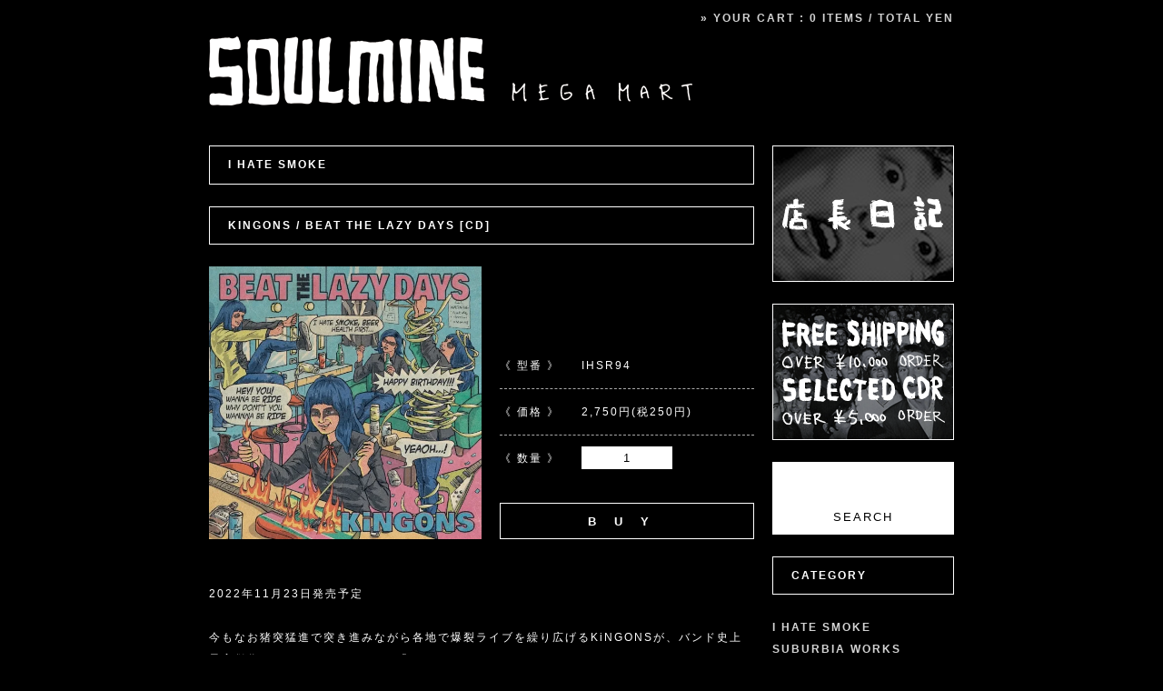

--- FILE ---
content_type: text/html; charset=EUC-JP
request_url: http://soulmine.jp/?pid=170749275
body_size: 4983
content:
<!DOCTYPE html PUBLIC "-//W3C//DTD XHTML 1.0 Transitional//EN" "http://www.w3.org/TR/xhtml1/DTD/xhtml1-transitional.dtd">
<html xmlns:og="http://ogp.me/ns#" xmlns:fb="http://www.facebook.com/2008/fbml" xmlns:mixi="http://mixi-platform.com/ns#" xmlns="http://www.w3.org/1999/xhtml" xml:lang="ja" lang="ja" dir="ltr">
<head>
<meta http-equiv="content-type" content="text/html; charset=euc-jp" />
<meta http-equiv="X-UA-Compatible" content="IE=edge,chrome=1" />
<title>KINGONS / BEAT THE LAZY DAYS [CD] - SOULMINE Mega Mart</title>
<meta name="Keywords" content="KINGONS / BEAT THE LAZY DAYS [CD],SOULMINE Mega Mart" />
<meta name="Description" content="2022年11月23日発売予定今もなお猪突猛進で突き進みながら各地で爆裂ライブを繰り広げるKiNGONSが、バンド史上最高傑作となる3rdフルアルバム「BEAT THE LAZY DAYS」をリリース!ラモーンポップパンクサウン" />
<meta name="Author" content="" />
<meta name="Copyright" content="GMOペパボ" />
<meta http-equiv="content-style-type" content="text/css" />
<meta http-equiv="content-script-type" content="text/javascript" />
<link rel="stylesheet" href="https://img13.shop-pro.jp/PA01283/233/css/2/index.css?cmsp_timestamp=20200511231218" type="text/css" />

<link rel="alternate" type="application/rss+xml" title="rss" href="http://soulmine.jp/?mode=rss" />
<link rel="alternate" media="handheld" type="text/html" href="http://soulmine.jp/?prid=170749275" />
<link rel="shortcut icon" href="https://img13.shop-pro.jp/PA01283/233/favicon.ico?cmsp_timestamp=20240522142103" />
<script type="text/javascript" src="//ajax.googleapis.com/ajax/libs/jquery/1.7.2/jquery.min.js" ></script>
<meta property="og:title" content="KINGONS / BEAT THE LAZY DAYS [CD] - SOULMINE Mega Mart" />
<meta property="og:description" content="2022年11月23日発売予定今もなお猪突猛進で突き進みながら各地で爆裂ライブを繰り広げるKiNGONSが、バンド史上最高傑作となる3rdフルアルバム「BEAT THE LAZY DAYS」をリリース!ラモーンポップパンクサウン" />
<meta property="og:url" content="http://soulmine.jp?pid=170749275" />
<meta property="og:site_name" content="SOULMINE Mega Mart" />
<meta property="og:image" content="https://img13.shop-pro.jp/PA01283/233/product/170749275.jpg?cmsp_timestamp=20221025102224"/>
<meta property="og:type" content="product" />
<meta property="product:price:amount" content="2750" />
<meta property="product:price:currency" content="JPY" />
<meta property="product:product_link" content="http://soulmine.jp?pid=170749275" />
<script>
  var Colorme = {"page":"product","shop":{"account_id":"PA01283233","title":"SOULMINE Mega Mart"},"basket":{"total_price":0,"items":[]},"customer":{"id":null},"inventory_control":"none","product":{"shop_uid":"PA01283233","id":170749275,"name":"KINGONS \/ BEAT THE LAZY DAYS [CD]","model_number":"IHSR94","stock_num":null,"sales_price":2500,"sales_price_including_tax":2750,"variants":[],"category":{"id_big":1757397,"id_small":0},"groups":[],"members_price":2500,"members_price_including_tax":2750}};

  (function() {
    function insertScriptTags() {
      var scriptTagDetails = [];
      var entry = document.getElementsByTagName('script')[0];

      scriptTagDetails.forEach(function(tagDetail) {
        var script = document.createElement('script');

        script.type = 'text/javascript';
        script.src = tagDetail.src;
        script.async = true;

        if( tagDetail.integrity ) {
          script.integrity = tagDetail.integrity;
          script.setAttribute('crossorigin', 'anonymous');
        }

        entry.parentNode.insertBefore(script, entry);
      })
    }

    window.addEventListener('load', insertScriptTags, false);
  })();
</script>
<script async src="https://zen.one/analytics.js"></script>
</head>
<body>
<meta name="colorme-acc-payload" content="?st=1&pt=10029&ut=170749275&at=PA01283233&v=20260120183616&re=&cn=79cde43d039e3a7e6928e1499c210fb1" width="1" height="1" alt="" /><script>!function(){"use strict";Array.prototype.slice.call(document.getElementsByTagName("script")).filter((function(t){return t.src&&t.src.match(new RegExp("dist/acc-track.js$"))})).forEach((function(t){return document.body.removeChild(t)})),function t(c){var r=arguments.length>1&&void 0!==arguments[1]?arguments[1]:0;if(!(r>=c.length)){var e=document.createElement("script");e.onerror=function(){return t(c,r+1)},e.src="https://"+c[r]+"/dist/acc-track.js?rev=3",document.body.appendChild(e)}}(["acclog001.shop-pro.jp","acclog002.shop-pro.jp"])}();</script><div id="container">

	
	<div class="header">
	<h4><a href="https://soulmine.shop-pro.jp/cart/proxy/basket?shop_id=PA01283233&shop_domain=soulmine.jp">&raquo; YOUR CART : 0 ITEMS / TOTAL  YEN</a></h4>

	<a href="./"><img src="https://img13.shop-pro.jp/PA01283/233/PA01283233.png?cmsp_timestamp=20240522142103" alt="SOULMINE Mega Mart" /></a>
	</div>
	
	
	
	
	
		<div class="main">
			
	
	
	<h3><a href='?mode=cate&cbid=1757397&csid=0&sort=n'>I HATE SMOKE</a></h3>

	
	
	<h2>KINGONS / BEAT THE LAZY DAYS [CD]</h2>
	<form name="product_form" method="post" action="https://soulmine.shop-pro.jp/cart/proxy/basket/items/add">
	<TABLE border="0" cellpadding="0" cellspacing="0"><TR><TD>	
		
					<img src="https://img13.shop-pro.jp/PA01283/233/product/170749275.jpg?cmsp_timestamp=20221025102224" class="large" width="300px" height="300px"/><br />
				
	</TD><TD width="20px"></TD><TD valign="bottom">

<TABLE cellpadding="0" cellspacing="0">
	
			<tr>
		<td width="100px" height="50px">《 型番 》</td>
		<td width="180px">IHSR94</td>
		</tr>
	
	
<tr><td colspan="2"><hr class="style2"></td></tr>

	<tr>
	<td width="80px" height="50px">《 価格 》</td>
	<td width="200px">
					
			2,750円(税250円)<br />
			</td>
	</tr>

<tr><td colspan="2"><hr class="style2"></td></tr>

	
		<tr>
		<td width="80px" height="50px">《 数量 》</td>
		<td style="padding: 0px 0px;">
						<table border="0" cellpadding="0" cellspacing="0">
			<tr>

			<td style="padding: 0px;">
			<input type="text" class="number" name="product_num" value="1" style="width: 100px; height: 25px; text-align:center;" />

			</td>

			<td style="padding: 0px;"></td>
			</tr>
			</table>		</td>
		</tr>

	
		
		
	</table>

	<br />


	<p class="stock_error" style="font-weight:bold;color:red;padding:10px 0;display:none;"></p>


	
	
	
			<input type="submit" value="BUY" class="button"/>
	
	</TD></TR></TABLE>	

	<br />
		
	
		
			<br />
	
	2022年11月23日発売予定<br />
<br />
今もなお猪突猛進で突き進みながら各地で爆裂ライブを繰り広げるKiNGONSが、バンド史上最高傑作となる3rdフルアルバム「BEAT THE LAZY DAYS」をリリース!<br />
ラモーンポップパンクサウンドを基盤としながら、がっちりハートを鷲掴みにする衝動と涙腺を刺激するセンチメンタルサウンドで圧倒的ステージングを魅せてきた彼ら。<br />
今作では彼らの骨となるラモーンポップパンクサウンド感を更にどっしりズ太く主軸に置きながら、胸に響く日本詞と琴線に触れるユースフルメロディー、そして決して歩みを止めることのなかった圧倒的ライブバンドとしての勢いと衝動を兼ね備えたバンド史上最高傑作と言える全13曲が収録！<br />
<br />
現在のライブでも新しい代表曲となりつつある「GO CITY LET'S GO!!」、とちぎテレビ"カミナリのチャリ旅"エンディングテーマ曲「LEAVE THIS TOWN」、彼らが敬愛するポップパンクバンドThe Dudoosの「SPECIUM SOMMER」の激烈カヴァーが収録。<br />
<br />
<iframe width="560" height="315" src="https://www.youtube.com/embed/yHv5Z5WJ1dg" title="YouTube video player" frameborder="0" allow="accelerometer; autoplay; clipboard-write; encrypted-media; gyroscope; picture-in-picture" allowfullscreen></iframe><br />
<br />
<br />
01.GO CITY LET'S GO!!<br />
02.LEAVE THIS TOWN<br />
03.STAR<br />
04.IT'S SUMMER<br />
05.DON'T SAY GOODBYE<br />
06.SPECIUM SOMMER<br />
07.SEPTEMBER DREAMY NIGHT<br />
08.ONLY YOU<br />
09.KAEROUKA<br />
10.WALTZING MATILDA<br />
11.SR400<br />
12.I'M WAITING FOR YOU<br />
13.HAPPY BIRTHDAY

	<br style="clear:both;">
	
		
	<input type="hidden" name="user_hash" value="61ddbe1b473e0457e0c059dfa6819b31"><input type="hidden" name="members_hash" value="61ddbe1b473e0457e0c059dfa6819b31"><input type="hidden" name="shop_id" value="PA01283233"><input type="hidden" name="product_id" value="170749275"><input type="hidden" name="members_id" value=""><input type="hidden" name="back_url" value="http://soulmine.jp/?pid=170749275"><input type="hidden" name="reference_token" value="fe46e8dfee7a4df4910559d34a60f469"><input type="hidden" name="shop_domain" value="soulmine.jp">

	</form>

	<br />
	<br />


	</div>
	
	
	
	
	<div class="side">
	
				<a href="http://blog.soulmine.jp/" target="_blank"><img src="//img13.shop-pro.jp/PA01283/233/etc/blog.png?202601004309"></a><br /><br />


		<a href="http://soulmine.jp/?mode=f1"><img src="//img13.shop-pro.jp/PA01283/233/etc/shipping.png?202601004339"></a><br /><br />
  <form role="search" action="http://soulmine.jp/"  method="GET">
    <input type="hidden" name="mode" value="srh" /><input type="hidden" name="sort" value="n" />
    <input type="text" name="keyword">
    <input type="submit" value="SEARCH">
</form><br />
		
		
		<h2>CATEGORY</h2>
										<a href="http://soulmine.jp/?mode=cate&cbid=1757397&csid=0&sort=n">I HATE SMOKE</a><br />
															<a href="http://soulmine.jp/?mode=cate&cbid=1757398&csid=0&sort=n">SUBURBIA WORKS</a><br />
															<a href="http://soulmine.jp/?mode=cate&cbid=1758094&csid=0&sort=n">DISTRO (国内)</a><br />
															<a href="http://soulmine.jp/?mode=cate&cbid=2238080&csid=0&sort=n">DISTRO (海外)</a><br />
															<a href="http://soulmine.jp/?mode=cate&cbid=1758111&csid=0&sort=n">GOODS</a><br />
															<a href="http://soulmine.jp/?mode=cate&cbid=1771758&csid=0&sort=n">SECOND HAND</a><br />
									
				<div id="group-list">		<span class="group-list-link">
				<a href="http://soulmine.jp/?mode=grp&gid=921135&sort=n">新譜予約受付</a>
				</span><br />
		</div>				
		
		
<a class="twitter-timeline" href="https://twitter.com/soulminejp" data-widget-id="473175640795922432" data-chrome="noheader nofooter">@soulminejp からのツイート</a>
<script>!function(d,s,id){var js,fjs=d.getElementsByTagName(s)[0],p=/^http:/.test(d.location)?'http':'https';if(!d.getElementById(id)){js=d.createElement(s);js.id=id;js.src=p+"://platform.twitter.com/widgets.js";fjs.parentNode.insertBefore(js,fjs);}}(document,"script","twitter-wjs");</script>

						
	</div>
	
	
	
	
	
	
	<div class="footer">
		<br />
		<HR class="style1">
		<br />
		
<TABLE border="0" cellpadding="10" cellspacing="0"><TR>
<TD width="280"><a href="http://soulmine.jp/?mode=f1">&raquo; 割引 / 特典</a><br />
<a href="http://soulmine.jp/?mode=sk#yoyaku">&raquo; 予約商品の発送に関する諸注意</a><br />
<a href="http://soulmine.jp/?mode=sk#mail">&raquo; 注文に関する諸注意</a><br /></TD>
<TD width="280"><a href="http://soulmine.jp/?mode=sk">&raquo; 特定商取引法に基づく表記</a><br />
<a href="http://soulmine.jp/?mode=sk#payment">&raquo; 支払方法</a><br />
<a href="http://soulmine.jp/?mode=sk#delivery">&raquo; 配送方法 / 送料</a></TD>
<TD width="260"></TD>
</TR></TABLE>
	<br />
	<HR class="style1">
	<br />
	&copy; 2014 <A href="http://www.ihsrecords.com" target="_blank">I Hate Smoke Records</a> / <A href="http://www.suburbiaworks.com" target="_blank">Suburbia Works</a> All Rights Reserved. <a href="http://soulmine.jp/?mode=privacy">Privacy Policy</a>
	<br /><br />
	</div>
	
	
</div><script type="text/javascript" src="http://soulmine.jp/js/cart.js" ></script>
<script type="text/javascript" src="http://soulmine.jp/js/async_cart_in.js" ></script>
<script type="text/javascript" src="http://soulmine.jp/js/product_stock.js" ></script>
<script type="text/javascript" src="http://soulmine.jp/js/js.cookie.js" ></script>
<script type="text/javascript" src="http://soulmine.jp/js/favorite_button.js" ></script>
</body></html>

--- FILE ---
content_type: text/css
request_url: https://img13.shop-pro.jp/PA01283/233/css/2/index.css?cmsp_timestamp=20200511231218
body_size: 4435
content:
/* ************************************************ 
 *	共通設定
 * ************************************************ */
* {
	margin: 0px;
	padding: 0px;
}

body {
	color: #FFFFFF;
	font-size: 12px;
	font-family: "Arial", "Verdana", "ヒラギノ角ゴ Pro W3", "ＭＳ ゴシック", "Osaka‐等幅";
	background-color: #000000;
	text-align:center;
	LETTER-SPACING:2px;
	LINE-HEIGHT:200%;
}

a:link {
	color:#d3d3d3;
	text-decoration:none;
	font-weight: bold;
}

a:visited {
	color:#d3d3d3;
	text-decoration:none;
	font-weight: bold;
}

a:hover {
	color:#a9a9a9;
	text-decoration:none;
	font-weight: bold;
}

h2 {
	margin:0 0 2em;
	color:#FFFFFF;
	border:1px solid #FFFFFF;
	background:#000000;
	padding: 13px 20px 13px 20px;
	font:normal bold 12px Arial, Tahoma, Helvetica, FreeSans, sans-serif;
}

h2 a, h2 a:link {
  font-weight:bold;
  color:#FFFFFF;
}

h2 a:visited { color: #FFFFFF; }

h2 a:hover, h2 a:active { color: #FFFFFF; }

h3 {
	margin:0 0 2em;
	color:#FFFFFF;
	background:#000000;
	border:1px solid #FFFFFF;
	padding: 13px 20px 13px 20px;
	font:normal bold 12px Arial, Tahoma, Helvetica, FreeSans, sans-serif;
	LINE-HEIGHT:1.3em;
}

h3 a, h3 a:link {
  font-weight:bold;
  color:#FFFFFF;
}

h3 a:visited, h2 a:active { color: #FFFFFF; }

h3 a:hover, h2 a:active { color: #a9a9a9; }

h4 {
	margin:0 0 0;
	color:#FFFFFF;
	background:#000000;
	text-align:right;
	padding: 13px 0px 13px 20px;
	font:normal bold 12px Arial, Tahoma, Helvetica, FreeSans, sans-serif;
}

h5 {
	margin:0 0 0;
	color:#FFFFFF;
	background:#30343F;
	text-align:center;
	padding: 13px 20px 13px 20px;
	font:normal bold 12px Arial, Tahoma, Helvetica, FreeSans, sans-serif;
	font-weight: bold;
}

h6 {
	margin:0 1em 1em 0;
	color:#000000;
	background:#FFFFFF;
	padding: 6px 10px 6px 10px;
	border:1px solid #ffffff;
	font:normal bold 12px Arial, Tahoma, Helvetica, FreeSans, sans-serif;
}

h6 a, h6 a:link { color:#000000; }

h6 a:visited { color: #000000; font-weight: bold;}

h6 a:hover, h6 a:active { color: #000000; font-weight: bold;}

HR.style1 {border-width: 1px 0px 0px 0px; border-style: solid; border-color: #ffffff;}

HR.style2 {border-width: 1px 0px 0px 0px; border-style: dashed; border-color: #a9a9a9;}

HR.style3 {border-width: 1px 0px 0px 0px; border-style: dashed; border-color: #a9a9a9; margin: 1em 0 2em;}

input.button {
	display:block;
	width:100%;
	height:40px;
	color:#fff;
	text-align:center;
	background-color:#000000;
	border:1px solid #ffffff;
	LETTER-SPACING:20px;
	font-weight: bold;
}

input {
	color:#000000;
	text-align:center;
	background-color:#ffffff;
	border:0 solid #c66;
  	width:200px;
  	height:40px;
	LETTER-SPACING:2px;
}

.next {
float: right;
}

br.clear {
	clear: both;
	font: 0pt/0pt sans-serif;
}

img {
	border:0px;
	vertical-align: bottom;
}

#list-img {
	padding-bottom: .8em;
}

/* ------------------------------------- 
 *	ページレイアウト
 * ------------------------------------- 
 *※ページ全体の幅は800pxとなっています。
    幅を広げる場合は、.sideと.mainのwidth
    の合計値が#containerのwidthになるよう
    設定してください。
 * ------------------------------------- */

/*ページ全体の幅、レイアウトをセンタリング*/
#container {
	margin:0px auto;
	width:820px;
	text-align:left;
}

/*ヘッダー（ページタイトル、グローバルメニュー）*/
.header {
 width:100%;
 clear:left;
}

/*　画面右側メニューの幅　*/
.side {
	float: left;
	width:200px;
	padding-left: 20px;
}

/*　画面左側の幅　*/
.main {
	float: left;
	width: 600px;
}

/* 特定商取引法に基づく表記（返品など）ボタン */
p#sk_link_other {
	text-align:left;
	margin-top:10px;
}

p#sk_link_other a {
	font-size:12px;
}

/*　フッター（コピーライト）　*/
.footer {
 width:100%;
 clear:left;
}

#group-list {
	border-top:#ffffff solid 1px;
	padding:10px 0px 0px;
	margin:10px 0px 0px;
}

/*　送料無料表示　*/
.subtotal {
	padding:5px 0;
}
.stotal {
	text-align:right;
}
.total {
	padding:5px 0;
	margin:0;
	border-top:1px dotted #C3C3C3;
	text-align:right;
}

.postage {
	border-top:1px solid #C3C3C3;
	border-bottom:1px solid #C3C3C3;
	padding:5px 0;
	list-style-type:none;
	margin-bottom:5px;
}

.postage li {
	margin:5px 0;
	color:red;
	text-align:left;
}

.viewcart {
	padding:5px 0;
	text-align:center;
}

/* -------------------------------------
*     商品オプション 表形式
* ------------------------------------- */
#option_tbl {
     border-collapse:collapse;
     border-top:1px solid #ccc;
     border-left:1px solid #ccc;
}
#option_tbl th{
     border-bottom:1px solid #ccc;
     border-right:1px solid #ccc;
}
#option_tbl td {
     border-bottom:1px solid #ccc;
     border-right:1px solid #ccc;
}